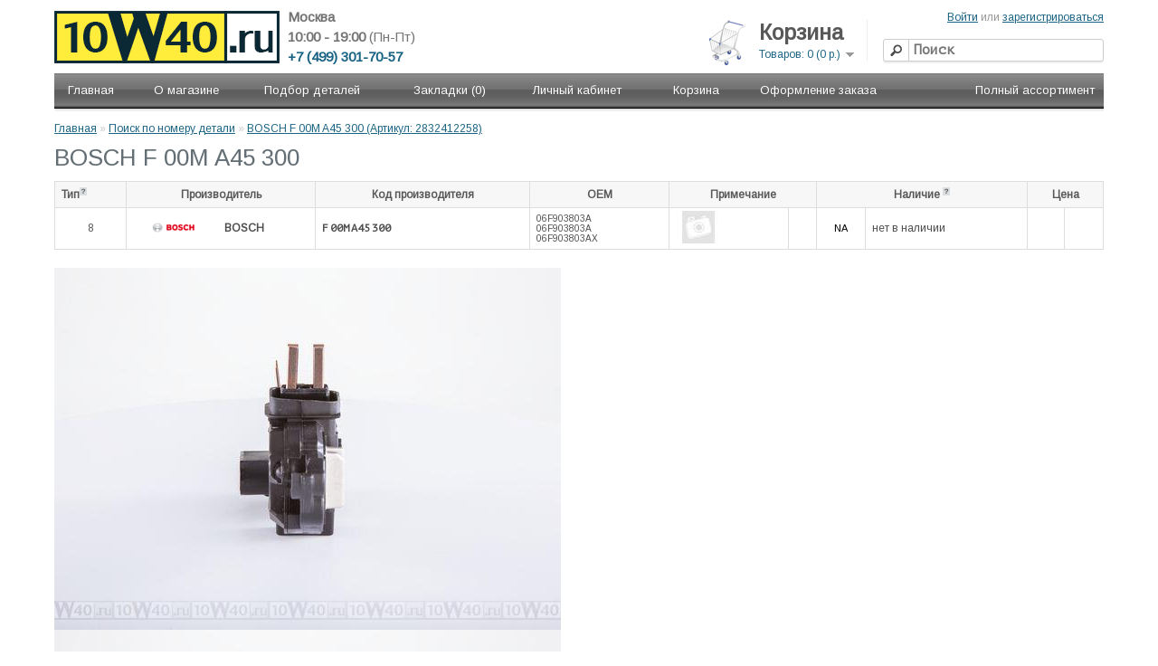

--- FILE ---
content_type: text/html; charset=utf-8
request_url: https://10w40.ru/parts?sku=2832412258
body_size: 49569
content:
<?xml version="1.0" encoding="UTF-8"?>
<!DOCTYPE html PUBLIC "-//W3C//DTD XHTML 1.0 Strict//EN" "http://www.w3.org/TR/xhtml1/DTD/xhtml1-strict.dtd">
<html xmlns="http://www.w3.org/1999/xhtml" dir="ltr" lang="ru" xml:lang="ru">



<head>
<title>10w40.ru - BOSCH F 00M A45 300 - </title>
<base href="https://10w40.ru/" />
<meta name="description" content="купить автозапчасти с доставкой" />
<meta name="viewport" content="width=device-width, minimum-scale=0.02">
<meta name="yandex-verification" content="c0109f8ff8c516ae" />
<meta name="keywords" content="BOSCH,F,00M,A45,300,BOSCH F 00M A45 300 - ,купить запчасти,купить автозапчасти,автозапчасти с доставкой,запчасти с доставкой,автозапчасти доставка,автозапчасти ЮВАО,запчасти ЮВАО,автозапчасти Жулебино,автозапчасти Привольная,автозапчасти Выхино,автозапчасти Люберцы,автозапчасти Котельники,автозапчасти Лыткарино,автозапчасти ЮАО,запчасти ЮАО,автозапчасти Царицыно,автозапчасти Бирюлево,автозапчасти Бирюлёво,автозапчасти Чертаново,автозапчасти Липецкая,автозапчасти 6-я радиальная, автозапчасти жк царицыно" />
<link href="https://10w40.ru/image/data/shop/favicon.png" rel="icon" />


<link rel="stylesheet" type="text/css" href="catalog/view/theme/default/stylesheet/stylesheet.css?123533" />

<script type="text/javascript" src="catalog/view/javascript/jquery/jquery-1.7.1.min.js"></script>
<script type="text/javascript" src="catalog/view/javascript/jquery/ui/jquery-ui-1.8.16.custom.min.js"></script>


<link rel="stylesheet" type="text/css" href="catalog/view/javascript/jquery/ui/themes/ui-lightness/jquery-ui-1.8.16.custom.css" />
<script type="text/javascript" src="catalog/view/javascript/jquery/ui/external/jquery.cookie.js"></script>
<script type="text/javascript" src="catalog/view/javascript/jquery/colorbox/jquery.colorbox.js"></script>
<link rel="stylesheet" type="text/css" href="catalog/view/javascript/jquery/colorbox/colorbox.css" media="screen" />

<script type="text/javascript" src="catalog/view/javascript/jquery/zoomify.js"></script>
<link rel="stylesheet" type="text/css" href="catalog/view/javascript/jquery/zoomify.css" media="screen" />
<!--link rel="stylesheet" type="text/css" href="catalog/view/javascript/jquery/smoothzoom.css" media="screen" />
<script type="text/javascript" src="catalog/view/javascript/jquery/smoothzoom.js"></script-->
<!--script src="//ajax.googleapis.com/ajax/libs/jquery/3.1.0/jquery.min.js"></script>
<script type="text/javascript" src="catalog/view/javascript/jquery/jquery.panzoom.min.js"></script-->



<!--script type="text/javascript" src="catalog/view/javascript/jquery/jquery.elevatezoom.js"></script-->
<!--script type="text/javascript" src="catalog/view/javascript/jquery/jquery.loupe.min.js"></script-->


<script type="text/javascript" src="catalog/view/javascript/jquery/jquery.transit.min.js"></script>
<script type="text/javascript" src="catalog/view/javascript/jquery/tabs.js"></script>

<script type="text/javascript" src="catalog/view/javascript/common.js?123533"></script>
<script type="text/javascript" src="catalog/view/javascript/document.ready.js?123533"></script>

<script language="javascript" src="tecdoc/ajax.js"></script>
<script language="javascript" src="catalog/view/javascript/tooltip.js"></script>

 

<!--script type="text/javascript" src="http://cdn.dev.skype.com/uri/skype-uri.js"></script-->

<!--[if IE 7]>
<link rel="stylesheet" type="text/css" href="catalog/view/theme/default/stylesheet/ie7.css" />
<![endif]-->
<!--[if lt IE 7]>
<link rel="stylesheet" type="text/css" href="catalog/view/theme/default/stylesheet/ie6.css" />
<script type="text/javascript" src="catalog/view/javascript/DD_belatedPNG_0.0.8a-min.js"></script>
<script type="text/javascript">
DD_belatedPNG.fix('#logo img');
</script>
<![endif]-->
<script type="text/javascript">
  (function(i,s,o,g,r,a,m){i['GoogleAnalyticsObject']=r;i[r]=i[r]||function(){
  (i[r].q=i[r].q||[]).push(arguments)},i[r].l=1*new Date();a=s.createElement(o),
  m=s.getElementsByTagName(o)[0];a.async=1;a.src=g;m.parentNode.insertBefore(a,m)
  })(window,document,'script','//www.google-analytics.com/analytics.js','ga');

  ga('create', 'UA-40321496-1', '10w40.ru');
  ga('send', 'pageview');

</script>




<script type="text/javascript">
<!-- IE6 detector -->
function is_IE6(){
  var browser = navigator.appName;
  if (browser == "Microsoft Internet Explorer"){
    var b_version = navigator.appVersion;
    var re = /\MSIE\s+(\d\.\d\b)/;
    var res = b_version.match(re);
    if (res[1] <= 6){
      return true;
    }
  }
  return false;
}
</script>

<script type="text/javascript">
<!-- COLORBOX FIXER FOR IE6 -->
if (is_IE6) {
	var co = this.co = $.fn.colorbox; 
	var cv; $.fn.colorbox = function(v) { 
	cv = v; return; 
	}; 
	$(document).ready(function() { 
		$.fn.colorbox = co; $('.colorbox').colorbox(cv) 
	})
};

</script>




<script type="text/javascript" src="catalog/view/javascript/qrcode.min.js"></script>


</head>

<body>
<div id="containerout">
<div id="container">
<div id="header" itemscope itemtype="http://schema.org/AutoPartsStore">
<meta  itemprop="name" content="10w40.ru" />
<meta  itemprop="url" content="http://10w40.ru" />
<meta  itemprop="image" content="http://10w40.ru/image/data/shop/logo16-new.png" />
<meta  itemprop="telephone" content="+7 (499) 301 70 57" />
<meta  itemprop="currenciesAccepted" content="RUB" />
<meta  itemprop="openingHours" content="10:00 - 19:00" />
<span  itemprop="address"  itemscope itemtype="http://schema.org/PostalAddress">
	<meta  itemprop="streetAddress" content="г. Москва 6-я Радиальная ул., дом 5к3" />
	<meta  itemprop="addressCountry" content="RU" />

</span>
<div id="time" align="Left">10:00 - 19:00<span style='font-weight:normal;'> (Пн-Пт)</span></div>
<div class='hlogo' id="phone" align="Left" style='float:left; '>+7 (499) 301-70-57</div>
<!--div id="skype" style="position: absolute;left: 458px;top: -5px;"><script type="text/javascript">
        Skype.ui({
            name: "call",
            element: "skype",
            participants: ["www.10w40.ru"],
            imageSize: 16,
            imageColor: "blue"
        });
    </script></div-->
<div id="town"  align="Left">Москва</div>
<!--div style='top:52px; left:396px; float:left; position:relative;'><a href='https://t.me/www_10w40_ru' target="_blank"><img src=/image/t_logo.svg height=20 width=20 ></a></div-->
    <div id="logo"><a href="http://10w40.ru" align="Left"><img src="/image/data/shop/logo16-new.png" srcset="/image/data/shop/logo16-new.png 1x, /image/data/shop/logo16-2x.png 2x" title="10w40.ru" alt="10w40.ru"/></a></div>
        <div id="cart">
 <!-- -->
 <div style="float:left; top: 16px;  position: relative;">
 <a href='/index.php?route=checkout/cart' style="text-decoration:none;">
 <img src='/image/cart2.png' width=40 height=50 />
 </a>
 </div> 
 <div  class="heading">
    <a href='index.php?route=checkout/cart' style="text-decoration:none;"><h4>Корзина</h4></a>
		<a><span id="cart-total">Товаров: 0 (0 р.)</span></a></div>
	   <div class="content">
 
        <div class="empty">Ваша корзина пуста</div>
      </div>
</div>  <div id="search">
    <div class="button-search"></div>
        <input type="text" name="filter_name" value="" placeholder="Поиск" onkeydown="this.style.color = '#000000';" />
      </div>
  
  <div id="welcome">
        <a href="https://10w40.ru/login">Войти</a> или <a href="https://10w40.ru/create-account">зарегистрироваться</a>      </div>
   <div class="links" style="display:none"><a href="http://10w40.ru">Главная</a><a href="http://10w40.ru/wishlist" id="wishlist-total">Закладки (0)</a><a href="https://10w40.ru/my-account">Личный кабинет</a><a href="http://10w40.ru/shopping-cart">Корзина</a><a href="http://10w40.ru/checkout">Оформление заказа</a></div>
  </div>
<div id="menu">
  <ul>
    
  <li><a href="http://10w40.ru">Главная</a></li>
  <li><a href="/about_shop.html">О магазине</a></li>
  <li><a href="/car">Подбор деталей</a>
  <div><ul>
  <li><a href="/parts">Поиск по номеру детали</a></li>
  <li><a href="/car">Поиск по модели автомобиля</a></li>
  <li><a href="/vin">Запрос подбора по VIN номеру</a></li>
  </ul></div></li>
  <li><a href="http://10w40.ru/wishlist">Закладки (0)</a></li>
  <li><a href="https://10w40.ru/my-account">Личный кабинет</a></li>
  <li><a href="http://10w40.ru/shopping-cart">Корзина</a></li>
  <li><a href="https://10w40.ru/checkout">Оформление заказа</a></li>
  
 
    
  
  
  
    	
	  
	  
	  <li><a href="http://10w40.ru/c140">Полный ассортимент</a>
	  
        
      <div>
                <ul>
                                        <li><a href="http://10w40.ru/c141">Аккумуляторы</a></li>
                                        <li><a href="http://10w40.ru/c25">Аксессуары и инструмент</a></li>
                                        <li><a href="http://10w40.ru/c59">Амортизаторы</a></li>
                                        <li><a href="http://10w40.ru/c140/c60">Бампера</a></li>
                                        <li><a href="http://10w40.ru/c140/c61">Бампера задние</a></li>
                                        <li><a href="http://10w40.ru/c140/c62">Бампера передние</a></li>
                                        <li><a href="http://10w40.ru/c140/c63">Бензонасосы</a></li>
                                        <li><a href="http://10w40.ru/c140/c64">Брызговики</a></li>
                                        <li><a href="http://10w40.ru/c140/c65">Вентиляторы радиатора</a></li>
                                        <li><a href="http://10w40.ru/c140/c66">Вентиляторы салона</a></li>
                                        <li><a href="http://10w40.ru/c140/c67">Вкладыши</a></li>
                                        <li><a href="http://10w40.ru/c140/c68">Водяные помпы</a></li>
                                        <li><a href="http://10w40.ru/c140/c69">Втулки</a></li>
                                        <li><a href="http://10w40.ru/c140/c70">Выхлопная система</a></li>
                                        <li><a href="http://10w40.ru/c140/c71">Генераторы и стартеры</a></li>
                                        <li><a href="http://10w40.ru/c140/c79">Гидротолкатели</a></li>
                                        <li><a href="http://10w40.ru/c140/c142">Датчики</a></li>
                                        <li><a href="http://10w40.ru/c140/c142/c81">Датчики ABS</a></li>
                                        <li><a href="http://10w40.ru/c140/c142/c58">Датчики другие</a></li>
                                        <li><a href="http://10w40.ru/c140/c142/c86">Датчики износа</a></li>
                                        <li><a href="http://10w40.ru/c140/c142/c85">Датчики износа колодок</a></li>
                                        <li><a href="http://10w40.ru/c140/c142/c84">Датчики масла</a></li>
                                        <li><a href="http://10w40.ru/c140/c142/c83">Датчики температуры</a></li>
                                        <li><a href="http://10w40.ru/c140/c142/c82">Датчики уровня топлива</a></li>
                                        <li><a href="http://10w40.ru/c198">Дефлекторы</a></li>
                                        <li><a href="http://10w40.ru/c198/c199">Дефлекторы капота</a></li>
                                        <li><a href="http://10w40.ru/c198/c200">Дефлекторы окон</a></li>
                                        <li><a href="http://10w40.ru/c145/c73">Диски сцепления</a></li>
                                        <li><a href="http://10w40.ru/c15/c164">Для антикоррозионной обработки кузова</a></li>
                                        <li><a href="http://10w40.ru/c15/c165">Для кондиционеров</a></li>
                                        <li><a href="http://10w40.ru/c15/c166">Для кузова</a></li>
                                        <li><a href="http://10w40.ru/c15/c167">Для мототехники</a></li>
                                        <li><a href="http://10w40.ru/c15/c169">Для салона</a></li>
                                        <li><a href="http://10w40.ru/c15/c170">Для стекол</a></li>
                                        <li><a href="http://10w40.ru/c15/c171">Для шин и дисков</a></li>
                                        <li><a href="http://10w40.ru/c140">Другие категории</a></li>
                                        <li><a href="http://10w40.ru/c15/c172">Жидкость для гидросистем</a></li>
                                        <li><a href="http://10w40.ru/c201">Зажигание</a></li>
                                        <li><a href="http://10w40.ru/c140/c80">Зеркало заднего вида</a></li>
                                        <li><a href="http://10w40.ru/c25/c159">Инструменты</a></li>
                                        <li><a href="http://10w40.ru/c140/c152">Каталоги производителей</a></li>
                                        <li><a href="http://10w40.ru/c201/c88">Катушки</a></li>
                                        <li><a href="http://10w40.ru/c140/c78">Клапаны</a></li>
                                        <li><a href="http://10w40.ru/c15/c193">Клей, герметики и формирователи прокладок</a></li>
                                        <li><a href="http://10w40.ru/c195">Коврики</a></li>
                                        <li><a href="http://10w40.ru/c195/c197">Коврики в багажник</a></li>
                                        <li><a href="http://10w40.ru/c195/c196">Коврики в салон</a></li>
                                        <li><a href="http://10w40.ru/c140/c77">Кольца</a></li>
                                        <li><a href="http://10w40.ru/c145/c76">Комплекты сцепления</a></li>
                                        <li><a href="http://10w40.ru/c15/c173">Компрессорное масло</a></li>
                                        <li><a href="http://10w40.ru/c140/c75">Компрессоры кондиционера</a></li>
                                        <li><a href="http://10w40.ru/c145/c43">Корзины сцепления</a></li>
                                        <li><a href="http://10w40.ru/c140/c87">Крепеж / пистоны</a></li>
                                        <li><a href="http://10w40.ru/c147/c72">Лампы</a></li>
                                        <li><a href="http://10w40.ru/c140/c29">Лямбда-зонды</a></li>
                                        <li><a href="http://10w40.ru/c15">Масла и авто-химия</a></li>
                                        <li><a href="http://10w40.ru/c15/c174">Масло для АКПП</a></li>
                                        <li><a href="http://10w40.ru/c15/c175">Масло для водной техники</a></li>
                                        <li><a href="http://10w40.ru/c15/c178">Масло для гидроусилителя руля</a></li>
                            </ul>
                <ul>
                                        <li><a href="http://10w40.ru/c15/c176">Масло для с/х техники</a></li>
                                        <li><a href="http://10w40.ru/c15/c16">Масло моторное</a></li>
                                        <li><a href="http://10w40.ru/c15/c177">Масло моторное (для грузовых а/м)</a></li>
                                        <li><a href="http://10w40.ru/c15/c17">Масло трансмиссионное</a></li>
                                        <li><a href="http://10w40.ru/c140/c30">Механизмы очистки стекла</a></li>
                                        <li><a href="http://10w40.ru/c140/c155">Муфты и опоры карданного вала</a></li>
                                        <li><a href="http://10w40.ru/c140/c156">Наконечники</a></li>
                                        <li><a href="http://10w40.ru/c140/c31">Наконечники рулевых тяг</a></li>
                                        <li><a href="http://10w40.ru/c140/c32">Насосы гидроусилителя руля</a></li>
                                        <li><a href="http://10w40.ru/c15/c179">Оборудование</a></li>
                                        <li><a href="http://10w40.ru/c140/c33">Опоры амортизатора</a></li>
                                        <li><a href="http://10w40.ru/c140/c34">Опоры двигателя и трансмиссий</a></li>
                                        <li><a href="http://10w40.ru/c140/c35">Опоры шаровые</a></li>
                                        <li><a href="http://10w40.ru/c140/c157">Оригинальные запчасти</a></li>
                                        <li><a href="http://10w40.ru/c25/c180">Освежители воздуха</a></li>
                                        <li><a href="http://10w40.ru/c140/c36">Осушители</a></li>
                                        <li><a href="http://10w40.ru/c15/c181">Охлаждающая жидкость</a></li>
                                        <li><a href="http://10w40.ru/c15/c191">Очистители и прочая авто-химия</a></li>
                                        <li><a href="http://10w40.ru/c15/c168">Очистители топливных систем</a></li>
                                        <li><a href="http://10w40.ru/c140/c37">Патрубки, фланцы и бачки системы охлаждения</a></li>
                                        <li><a href="http://10w40.ru/c140/c38">Поддоны</a></li>
                                        <li><a href="http://10w40.ru/c140/c148">Подшипники</a></li>
                                        <li><a href="http://10w40.ru/c145/c39">Подшипники выжимные</a></li>
                                        <li><a href="http://10w40.ru/c140/c148/c40">Подшипники игольчатые</a></li>
                                        <li><a href="http://10w40.ru/c140/c158">Подшипники ступицы колеса, комплекты</a></li>
                                        <li><a href="http://10w40.ru/c140/c57">Подшипники, ступицы в сборе</a></li>
                                        <li><a href="http://10w40.ru/c140/c42">Поршни</a></li>
                                        <li><a href="http://10w40.ru/c15/c182">Присадки</a></li>
                                        <li><a href="http://10w40.ru/c15/c182/c183">Присадки в моторные масла</a></li>
                                        <li><a href="http://10w40.ru/c15/c182/c184">Присадки в топливо (бензин)</a></li>
                                        <li><a href="http://10w40.ru/c15/c182/c185">Присадки в топливо (дизель)</a></li>
                                        <li><a href="http://10w40.ru/c15/c182/c186">Присадки в трансмиссионные масла</a></li>
                                        <li><a href="http://10w40.ru/c201/c9">Провода высоковольтные</a></li>
                                        <li><a href="http://10w40.ru/c140/c28">Прокладки</a></li>
                                        <li><a href="http://10w40.ru/c140/c154">Прокладок головки цилиндра</a></li>
                                        <li><a href="http://10w40.ru/c15/c187">Промывки масляной системы</a></li>
                                        <li><a href="http://10w40.ru/c140/c153">Проставки пружин</a></li>
                                        <li><a href="http://10w40.ru/c140/c44">Прочее</a></li>
                                        <li><a href="http://10w40.ru/c140/c45">Пружины</a></li>
                                        <li><a href="http://10w40.ru/c140/c46">Пружины газовые для капота и крышки багажника</a></li>
                                        <li><a href="http://10w40.ru/c140/c47">Пыльники и отбойники амортизатора</a></li>
                                        <li><a href="http://10w40.ru/c140/c48">Радиаторы</a></li>
                                        <li><a href="http://10w40.ru/c140/c48/c49">Радиаторы кондиционера</a></li>
                                        <li><a href="http://10w40.ru/c140/c48/c50">Радиаторы маслянные</a></li>
                                        <li><a href="http://10w40.ru/c140/c48/c51">Радиаторы отопителя</a></li>
                                        <li><a href="http://10w40.ru/c140/c52">Расходомеры</a></li>
                                        <li><a href="http://10w40.ru/c140/c100">Регуляторы давления</a></li>
                                        <li><a href="http://10w40.ru/c140/c53">Рейки и редукторы рулевые</a></li>
                                        <li><a href="http://10w40.ru/c74/c2">Ремень генератора</a></li>
                                        <li><a href="http://10w40.ru/c74">Ремни</a></li>
                                        <li><a href="http://10w40.ru/c74/c54">Ремни ГРМ</a></li>
                                        <li><a href="http://10w40.ru/c74/c151">Ремни клиновые</a></li>
                                        <li><a href="http://10w40.ru/c74/c150">Ремни поликлиновые</a></li>
                                        <li><a href="http://10w40.ru/c140/c55">Решетки радиатора</a></li>
                                        <li><a href="http://10w40.ru/c140/c56">РМК</a></li>
                                        <li><a href="http://10w40.ru/c145/c41">РМК сцепления</a></li>
                                        <li><a href="http://10w40.ru/c140/c98">Рокеры</a></li>
                                        <li><a href="http://10w40.ru/c74/c12">Ролик</a></li>
                                        <li><a href="http://10w40.ru/c74/c133">Ролики и натяжители ремней</a></li>
                            </ul>
                <ul>
                                        <li><a href="http://10w40.ru/c140/c132">Ручки, замки и стеклоподъемники дверей</a></li>
                                        <li><a href="http://10w40.ru/c140/c125">Рычаги</a></li>
                                        <li><a href="http://10w40.ru/c140/c127">Рычаги маятниковые</a></li>
                                        <li><a href="http://10w40.ru/c140/c129">Сайлентблоки</a></li>
                                        <li><a href="http://10w40.ru/c140/c123">Сальники и МСК</a></li>
                                        <li><a href="http://10w40.ru/c201/c124">Свечи зажигания</a></li>
                                        <li><a href="http://10w40.ru/c201/c126">Свечи накала</a></li>
                                        <li><a href="http://10w40.ru/c15/c189">Смазка</a></li>
                                        <li><a href="http://10w40.ru/c15/c190">Специальные жидкости</a></li>
                                        <li><a href="http://10w40.ru/c15/c192">Средства для системы охлаждения</a></li>
                                        <li><a href="http://10w40.ru/c15/c188">Средства для ухода, ремонта и очистки</a></li>
                                        <li><a href="http://10w40.ru/c140/c139">Стойки стабилизатора</a></li>
                                        <li><a href="http://10w40.ru/c144/c128">Суппорты</a></li>
                                        <li><a href="http://10w40.ru/c145">Сцепление</a></li>
                                        <li><a href="http://10w40.ru/c140/c118">Термомуфты (Вискомуфты)</a></li>
                                        <li><a href="http://10w40.ru/c140/c130">Термостаты</a></li>
                                        <li><a href="http://10w40.ru/c140/c131">ТНВД</a></li>
                                        <li><a href="http://10w40.ru/c15/c18">Тормозная жидкость</a></li>
                                        <li><a href="http://10w40.ru/c144">Тормозная система</a></li>
                                        <li><a href="http://10w40.ru/c144/c135">Тормозные барабаны</a></li>
                                        <li><a href="http://10w40.ru/c144/c136">Тормозные диски</a></li>
                                        <li><a href="http://10w40.ru/c144/c137">Тормозные колодки</a></li>
                                        <li><a href="http://10w40.ru/c144/c138">Тормозные трубки и шланги</a></li>
                                        <li><a href="http://10w40.ru/c144/c122">Тормозные цилиндры</a></li>
                                        <li><a href="http://10w40.ru/c140/c146/c102">Трос газа</a></li>
                                        <li><a href="http://10w40.ru/c140/c146/c90">Трос капота</a></li>
                                        <li><a href="http://10w40.ru/c140/c146/c104">Трос ручного тормоза</a></li>
                                        <li><a href="http://10w40.ru/c140/c146/c92">Трос спидометра</a></li>
                                        <li><a href="http://10w40.ru/c140/c146/c120">Трос сцепления</a></li>
                                        <li><a href="http://10w40.ru/c140/c146">Тросы</a></li>
                                        <li><a href="http://10w40.ru/c140/c94">Трубки топливные</a></li>
                                        <li><a href="http://10w40.ru/c140/c149">Тяги и стойки стабилизатора</a></li>
                                        <li><a href="http://10w40.ru/c140/c95">Тяги рулевые</a></li>
                                        <li><a href="http://10w40.ru/c140/c91">Управление двигателем</a></li>
                                        <li><a href="http://10w40.ru/c147">Фары и фонари</a></li>
                                        <li><a href="http://10w40.ru/c147/c101">Фары основные</a></li>
                                        <li><a href="http://10w40.ru/c147/c103">Фары противотуманные</a></li>
                                        <li><a href="http://10w40.ru/c143">Фильтры</a></li>
                                        <li><a href="http://10w40.ru/c143/c106">Фильтры АКПП</a></li>
                                        <li><a href="http://10w40.ru/c143/c107">Фильтры воздушные</a></li>
                                        <li><a href="http://10w40.ru/c143/c108">Фильтры гидроусилителя руля</a></li>
                                        <li><a href="http://10w40.ru/c143/c109">Фильтры масляные</a></li>
                                        <li><a href="http://10w40.ru/c143/c110">Фильтры салона</a></li>
                                        <li><a href="http://10w40.ru/c143/c111">Фильтры топливные</a></li>
                                        <li><a href="http://10w40.ru/c147/c112">Фонари задние</a></li>
                                        <li><a href="http://10w40.ru/c147/c113">Фонари указателей поворота</a></li>
                                        <li><a href="http://10w40.ru/c140/c114">Форсунки</a></li>
                                        <li><a href="http://10w40.ru/c140/c115">Хомуты</a></li>
                                        <li><a href="http://10w40.ru/c140/c116">Цепи, натяжители и успокоители цепей ГРМ</a></li>
                                        <li><a href="http://10w40.ru/c145/c93">Цилиндры сцепления</a></li>
                                        <li><a href="http://10w40.ru/c140/c105">Шайбы и уплотнительные кольца</a></li>
                                        <li><a href="http://10w40.ru/c140/c117">Шестерни коленчатых и распределительных валов</a></li>
                                        <li><a href="http://10w40.ru/c140/c99">Шкивы</a></li>
                                        <li><a href="http://10w40.ru/c140/c160">Шланги</a></li>
                                        <li><a href="http://10w40.ru/c140/c97">Шпильки</a></li>
                                        <li><a href="http://10w40.ru/c140/c96">Шрус</a></li>
                                        <li><a href="http://10w40.ru/c134">Щетки стеклоочистителя</a></li>
                                        <li><a href="http://10w40.ru/c140/c119">Щупы, крышки маслозаливные и направляющие щупа</a></li>
                                        <li><a href="http://10w40.ru/c140/c121">Электрика</a></li>
                            </ul>
              </div>
    
    </li>
    
	
	
  </ul>
</div>

<div id="notification">
</div>
 
<div id="content">  <div class="breadcrumb">
        <a href="http://10w40.ru">Главная</a>
         &raquo; <a href="http://10w40.ru/parts">Поиск по номеру детали</a>
         &raquo; <a href="http://10w40.ru/parts?sku=2832412258">BOSCH F 00M A45 300 (Артикул: 2832412258)</a>
      </div>
  <!--<h1></h1> -->

   
<h1>BOSCH F 00M A45 300</h1><table class='cattables' style='/*font-family:  tahoma, /*tahoma, helvetica,*/ arial, sans-serif;*/'>
				<thead>
					<tr><td colspan='1'>Тип<span class="tooltip" onmouseover="tooltip.show('&lt;strong&gt;Тип&lt;/strong&gt;&lt;br/&gt;&lt;br/&gt;1: по номеру детали 2: по номеру пользователя 3: по номеру оригинала 4: по номеру неоригинала 5: по штрих-коду 6: по описанию &lt;br/&gt;7: по прайсу 8: по модели или артикулу &lt;br/&gt;9: по прайсу поставщика под заказ');" onmouseout="tooltip.hide();">&nbsp;?&nbsp;</span>
	
	
	
	
	<br /></td>		<td colspan='2'>Производитель</td>		<td colspan='1' style='white-space: nowrap;'>Код производителя</td>		<td colspan='1'>OEM</td>		<td colspan='2' >Примечание</td>		<td colspan='2'>Наличие						<span class="tooltip" onmouseover="tooltip.show('&lt;strong&gt;Наличие&lt;/strong&gt;&lt;br/&gt;&lt;br/&gt;Код склада | наличие');" onmouseout="tooltip.hide();">&nbsp;?&nbsp;</span>
</td>						<td colspan='2'>Цена</td></tr>
				</thead>
				<tbody>
	<td style='text-align: center;'  bgcolor='#ffffff'  >8</td><td style='padding:1px; padding-left:3px; text-align:center; vertical-align:middle;border-right: 0px solid #ddd;'>
						<span   >
						<img style='    top: 1px; position: relative;' width=50 height=36 
						src='/tecdoc/brandimg.php?brand=BOSCH&w=50&h=36' 
							srcset='/tecdoc/brandimg.php?brand=BOSCH&w=50&h=36&x=2 2x, 
									/tecdoc/brandimg.php?brand=BOSCH&w=50&h=36&x=3 3x
									'/>
						</span>
					</td><td  ><span style='font-weight:bold;font-size:12px;'>BOSCH</span></td><td ><span style='white-space: nowrap;font-weight:bold; font-family:"PT Mono", monospace;' >F&thinsp;00M&thinsp;A45&thinsp;300</span></td><td><div style=' 
	position:relative;
	height:32px;  
	width:100%; 
	z-index:0;
	overflow: hidden; 
	max-height:100%;
	font-size:10px;  
	vertical-align:middle;
	*/ margin-right:20px;/* ' 
	
	onmouseout='
				//this.style.overflow= "hidden"  ;
				//this.style.height= "32px" ; 
				
				'
    onmouseover='    
				//this.style.overflow= "inherit" ;
				//this.style.height= "100%" ; 
				
				' 
	>06F903803A<br />06F903803A<br />06F903803AX<br />06F903803B<br />070903803E<br />130573<br />139925<br />215990<br />333252<br />A0031545206<br />ARB0225UT<br />F00M1<br />F00M144175<br />F00M145<br />F00M145200<br />F00M145223<br />F00M145225<br />F00M145233<br />F00M145237<br />F00M145238<br />F00M145261<br />F00M1453<br />F00MA45300<br />F00MA45303<br />IB225<br />IB261<br />IB5225<br />IB5353<br />RB0225A<br />RB0225B<br />RB0225C<br />RB0225D<br />VRB254<br />YRV38<br /></div></td><td><img class='imgsmall412431' onmouseover ='$(this).attr("src", "/tecdoc/img.php?art=412431&w=50&h=36&x=10&nr=1&format=.jpg").on("load", function(){})' onload=' $(this).zoomify({ duration: 100, scale: 10 });' id='img412431' width=50 height=36 itemprop='image' src='/tecdoc/img.php?art=412431&w=50&h=36&x=1&nr=1'  srcset='/tecdoc/img.php?art=412431&w=50&h=36&x=2&nr=1 2x,  /tecdoc/img.php?art=412431&w=50&h=36&x=3&nr=1 3x,  /tecdoc/img.php?art=412431&w=50&h=36&x=4&nr=1 4x' ></td><td colspan=1  ><span style='	font-size:12px; '></span></td><td style='padding: 0px;  background-color:#FFFFFF;'>
	
	
	<table style='/*font-weight:bold;*/ /*font-family: Fira Mono, monospace;*/ width:100%; height:100%; padding: 0px; border-spacing: 0px; border:0px;'><tr><td style='background-color: #FFFFFF; color: #000000;  text-align:center; width:20px; height:100%; white-space: nowrap; font-size:11px; padding:6px 4px 6px 4px; border:none;'>NA</td></tr></table></td><td>нет в наличии</td><td style='text-align:right; background:white;'><span style=' text-align:right;font-family: "PT Mono", monospace; font-size: 14px; white-space: nowrap;'><b></b></td><td style='text-align:center;'></td></tr></tbody></table><img src='tecdoc/img.php?art=412431&sku=2832412258'><br><a href='http://www.google.ru/search?tbm=isch&q=BOSCH%20F 00M A45 300' target='_blanc'>Поискать картинку в Google</a><BR><br><br><table class="cattables" style="float:left;">
				<thead>
					<tr>
						
						<td colspan="2">Характеристики</td>
						
					</tr>
				</thead>
				<tbody>
	<tr><td>Описание SH</td><td></td></tr><tr><td>Описание SH</td><td>реле-регулятор  Audi A3/A4, VW Golf/Polo/Bora 1.0-3.2 00></td></tr><tr><td>Артикул</td><td>RPSPMP2832412258</td></tr><tr><td>Артикул</td><td>FR2832412258</td></tr><tr><td>Артикул</td><td>ARSMASRSAEMT2832412258</td></tr><tr><td>Штрих-код (EAN)</td><td>4047024565548</td></tr><tr><td>Страна (по штрих-коду)</td><td>Германия</td></tr></tbody></table><br><table class="cattables">
      <thead>
        <tr>
			<td colspan="3">Оригинальные номера</td>
		</tr>
      </thead>
	   <tbody>
<tr><td >06F903803A</td><td style='width:200px;'></td><td><a href='parts?search=06F903803A'>искать аналоги ></a></td></tr><tr><td >06F903803A</td><td style='width:200px;'></td><td><a href='parts?search=06F903803A'>искать аналоги ></a></td></tr><tr><td >06F903803AX</td><td style='width:200px;'></td><td><a href='parts?search=06F903803AX'>искать аналоги ></a></td></tr><tr><td >06F903803B</td><td style='width:200px;'>VW</td><td><a href='parts?search=06F903803B'>искать аналоги ></a></td></tr><tr><td >070903803E</td><td style='width:200px;'></td><td><a href='parts?search=070903803E'>искать аналоги ></a></td></tr><tr><td >130573</td><td style='width:200px;'></td><td><a href='parts?search=130573'>искать аналоги ></a></td></tr><tr><td >139925</td><td style='width:200px;'></td><td><a href='parts?search=139925'>искать аналоги ></a></td></tr><tr><td >215990</td><td style='width:200px;'></td><td><a href='parts?search=215990'>искать аналоги ></a></td></tr><tr><td >333252</td><td style='width:200px;'></td><td><a href='parts?search=333252'>искать аналоги ></a></td></tr><tr><td >A0031545206</td><td style='width:200px;'></td><td><a href='parts?search=A0031545206'>искать аналоги ></a></td></tr><tr><td >ARB0225UT</td><td style='width:200px;'></td><td><a href='parts?search=ARB0225UT'>искать аналоги ></a></td></tr><tr><td >F00M1</td><td style='width:200px;'></td><td><a href='parts?search=F00M1'>искать аналоги ></a></td></tr><tr><td >F00M144175</td><td style='width:200px;'></td><td><a href='parts?search=F00M144175'>искать аналоги ></a></td></tr><tr><td >F00M145</td><td style='width:200px;'></td><td><a href='parts?search=F00M145'>искать аналоги ></a></td></tr><tr><td >F00M145200</td><td style='width:200px;'></td><td><a href='parts?search=F00M145200'>искать аналоги ></a></td></tr><tr><td >F00M145223</td><td style='width:200px;'></td><td><a href='parts?search=F00M145223'>искать аналоги ></a></td></tr><tr><td >F00M145225</td><td style='width:200px;'></td><td><a href='parts?search=F00M145225'>искать аналоги ></a></td></tr><tr><td >F00M145233</td><td style='width:200px;'></td><td><a href='parts?search=F00M145233'>искать аналоги ></a></td></tr><tr><td >F00M145237</td><td style='width:200px;'></td><td><a href='parts?search=F00M145237'>искать аналоги ></a></td></tr><tr><td >F00M145238</td><td style='width:200px;'></td><td><a href='parts?search=F00M145238'>искать аналоги ></a></td></tr><tr><td >F00M145261</td><td style='width:200px;'></td><td><a href='parts?search=F00M145261'>искать аналоги ></a></td></tr><tr><td >F00M1453</td><td style='width:200px;'></td><td><a href='parts?search=F00M1453'>искать аналоги ></a></td></tr><tr><td >F00MA45300</td><td style='width:200px;'></td><td><a href='parts?search=F00MA45300'>искать аналоги ></a></td></tr><tr><td >F00MA45303</td><td style='width:200px;'></td><td><a href='parts?search=F00MA45303'>искать аналоги ></a></td></tr><tr><td >IB225</td><td style='width:200px;'></td><td><a href='parts?search=IB225'>искать аналоги ></a></td></tr><tr><td >IB261</td><td style='width:200px;'></td><td><a href='parts?search=IB261'>искать аналоги ></a></td></tr><tr><td >IB5225</td><td style='width:200px;'></td><td><a href='parts?search=IB5225'>искать аналоги ></a></td></tr><tr><td >IB5353</td><td style='width:200px;'></td><td><a href='parts?search=IB5353'>искать аналоги ></a></td></tr><tr><td >RB0225A</td><td style='width:200px;'></td><td><a href='parts?search=RB0225A'>искать аналоги ></a></td></tr><tr><td >RB0225B</td><td style='width:200px;'></td><td><a href='parts?search=RB0225B'>искать аналоги ></a></td></tr><tr><td >RB0225C</td><td style='width:200px;'></td><td><a href='parts?search=RB0225C'>искать аналоги ></a></td></tr><tr><td >RB0225D</td><td style='width:200px;'></td><td><a href='parts?search=RB0225D'>искать аналоги ></a></td></tr><tr><td >VRB254</td><td style='width:200px;'></td><td><a href='parts?search=VRB254'>искать аналоги ></a></td></tr><tr><td >YRV38</td><td style='width:200px;'></td><td><a href='parts?search=YRV38'>искать аналоги ></a></td></tr></tbody></table>  
  

	<div class="box">
		<div class="box-heading">

				
				Полезные советы по устранению неисправностей			

		</div>
		
		<div class="box-content" style="text-align: justify; color: #4D4D4D;"> 
			<table class='cattables'><thead>
				<tr><td>Раздел</td>
				<td>Подраздел</td>
				<td>Симптом</td>
				<td>Возможная причина</td></tr>
			</thead>
				<tbody style='vertical-align: top;'>
				
				<tr><td>Трансмиссия</td><td>Сцепление</td><td>Неполное включение сцепления</td><td >Ослаблены нажимные пружины.</td></tr><tr><td>Двигатель</td><td>Проблемы при работе двигателя</td><td>Стуки в двигателе</td><td style="font-size: 11px;">Стук изношенных поршней об изношенный цилиндр – приглушенный. Лучше всего он слышен на малых оборотах коленчатого вала и под нагрузкой в районе цилиндров, ближе к середине хода поршня.</td></tr><tr><td>Двигатель</td><td>Проблемы при работе двигателя</td><td>Перебои в работе двигателя на всех оборотах</td><td >Низкая или неравномерная компрессия в цилиндрах.</td></tr><tr><td>Электрооборудование</td><td>Стартер</td><td>Стартер и тяговое реле не включаются</td><td >Заедание якоря тягового реле.</td></tr><tr><td>Двигатель</td><td>Система смазки</td><td>Избыточный расход масла</td><td style="font-size: 11px;">Нормальный расход масла – около 0,6 % от расхода топлива. Предельным ориентировочно считают снижение уровня масла в картере от верхней до нижней метки на щупе за 1000 км пробега. На значительный угар масла указывает дымный выхлоп голубоватого цвета и нагар на свечах зажигания. Если после замены маслоотражательных колпачков расход масла остается большим, это свидетельствует об износе поршневых колец.</td></tr><tr><td>Двигатель</td><td>Проблемы при работе двигателя</td><td>Высокий стук двигателя независимо от количества оборотов</td><td >Залипание клапанов (нагар на стержне клапана или седле может привести к тому, что он будет постоянно открыт).</td></tr><tr><td>Двигатель</td><td>Проблемы при работе двигателя</td><td>Повышенные обороты двигателя на принудительном холостом ходу</td><td >Неисправность регулятора дополнительного воздуха или засоренность байпасного канала холостого хода.</td></tr></tbody></table>		</div>
	</div>
	
</div>
<div id="footer">
    <div class="column">
    <h3>Информация</h3>
    <ul>
            <li><a href="http://10w40.ru/clubs.html">Автоклубам</a></li>
            <li><a href="http://10w40.ru/about_shop.html">О магазине</a></li>
            <li><a href="http://10w40.ru/delivery.html">Доставка и самовывоз</a></li>
            <li><a href="http://10w40.ru/howtobuy.html">Как совершить покупку?</a></li>
            <li><a href="http://10w40.ru/rules.html">Условия покупки и возврата</a></li>
            <li><a href="http://10w40.ru/payment.html">Способы оплаты</a></li>
            <li><a href="http://10w40.ru/advices.html">Руководство по подбору запчастей</a></li>
            <li><a href="http://10w40.ru/zakupka.html">Поставщикам</a></li>
          </ul>
  </div>
    <div class="column">
    <h3>Служба поддержки</h3>
    <ul>
      <li><a href="http://10w40.ru/contact-us">Связаться с нами</a></li>
      <li><a href="https://10w40.ru/request-return">Возврат товара (для оптовиков)</a></li>
      <li><a href="http://10w40.ru/site-map">Карта сайта</a></li>
    </ul>
  </div>
  <div class="column">
    <h3>Дополнительно</h3>
    <ul>
      <li><a href="http://10w40.ru/brands">Производители</a></li>
      <li><a href="https://10w40.ru/index.php?route=account/voucher">Подарочные сертификаты</a></li>
      <li><a href="https://10w40.ru/affiliates">Партнёрская программа</a></li>
      <li><a href="http://10w40.ru/specials">Акции</a></li>
    </ul>
  </div>
  <div class="column">
    <h3>Личный Кабинет</h3>
    <ul>
      <li><a href="https://10w40.ru/my-account">Личный Кабинет</a></li>
      <li><a href="https://10w40.ru/order-history">История заказов</a></li>
      <li><a href="https://10w40.ru/wishlist">Закладки</a></li>
      <li><a href="https://10w40.ru/newsletter">Рассылка</a></li>
    </ul>
  </div>
</div>
<div id="powered">

<!-- MAIL.ru >
<div style="float:left;">
<a href="http://torg.mail.ru/?prtnr=1&pid=14531&click=1"><img height="31" border="0" width="88" alt="Товары@Mail.ru" src="http://upload.torg.mail.ru/prtnr/?pid=14531"/></a>
</div>
<!-- end of MAIL.ru -->

<div style="float:left; padding-left:20px;">
<!-- Yandex.Metrika informer -->
<a href="https://metrika.yandex.ru/stat/?id=15613798&amp;from=informer"
target="_blank" rel="nofollow"><img src="https://informer.yandex.ru/informer/15613798/3_1_FFFFFFFF_EFEFEFFF_0_pageviews"
style="width:88px; height:31px; border:0;" alt="Яндекс.Метрика" title="Яндекс.Метрика: данные за сегодня (просмотры, визиты и уникальные посетители)" class="ym-advanced-informer" data-cid="15613798" data-lang="ru" /></a>
<!-- /Yandex.Metrika informer -->
</div> <br>

<!-- OPLATA -->
<div style="float:left; padding-left:20px;">

</div>
<!-- end of OPLATA -->


<div style="text-align:center;"><br /><hr /><center><b>Жулебино:</b> Привольная ул. 57к1, <b>Царицыно:</b> 6-я Радиальная ул. 5к2<br /><b>Телефон:</b> +7 (499) 301-70-57<br><br><b>10w40.ru &copy; 2012-2026</b></center></div>
</div>



 
<div id='mobile-version' class='ver' style="text-align:center;"> <a>Мобильная версия сайта</a></div>
<br />







</div></div>








<!-- Yandex.Metrika counter -->
<script type="text/javascript" >
   (function(m,e,t,r,i,k,a){m[i]=m[i]||function(){(m[i].a=m[i].a||[]).push(arguments)};
   m[i].l=1*new Date();
   for (var j = 0; j < document.scripts.length; j++) {if (document.scripts[j].src === r) { return; }}
   k=e.createElement(t),a=e.getElementsByTagName(t)[0],k.async=1,k.src=r,a.parentNode.insertBefore(k,a)})
   (window, document, "script", "https://mc.yandex.ru/metrika/tag.js", "ym");

   ym(15613798, "init", {
        clickmap:true,
        trackLinks:true,
        accurateTrackBounce:true
   });
</script>
<noscript><div><img src="https://mc.yandex.ru/watch/15613798" style="position:absolute; left:-9999px;" alt="" /></div></noscript>
<!-- /Yandex.Metrika counter -->





</body>
</html>


--- FILE ---
content_type: text/plain
request_url: https://www.google-analytics.com/j/collect?v=1&_v=j102&a=2142549455&t=pageview&_s=1&dl=https%3A%2F%2F10w40.ru%2Fparts%3Fsku%3D2832412258&ul=en-us%40posix&dt=10w40.ru%20-%20BOSCH%20F%2000M%20A45%20300%20-&sr=1280x720&vp=1280x720&_u=IEBAAAABAAAAACAAI~&jid=428431762&gjid=1116478281&cid=1031411098.1768417801&tid=UA-40321496-1&_gid=624682997.1768417801&_r=1&_slc=1&z=1074336312
body_size: -448
content:
2,cG-T7GDM7TH84